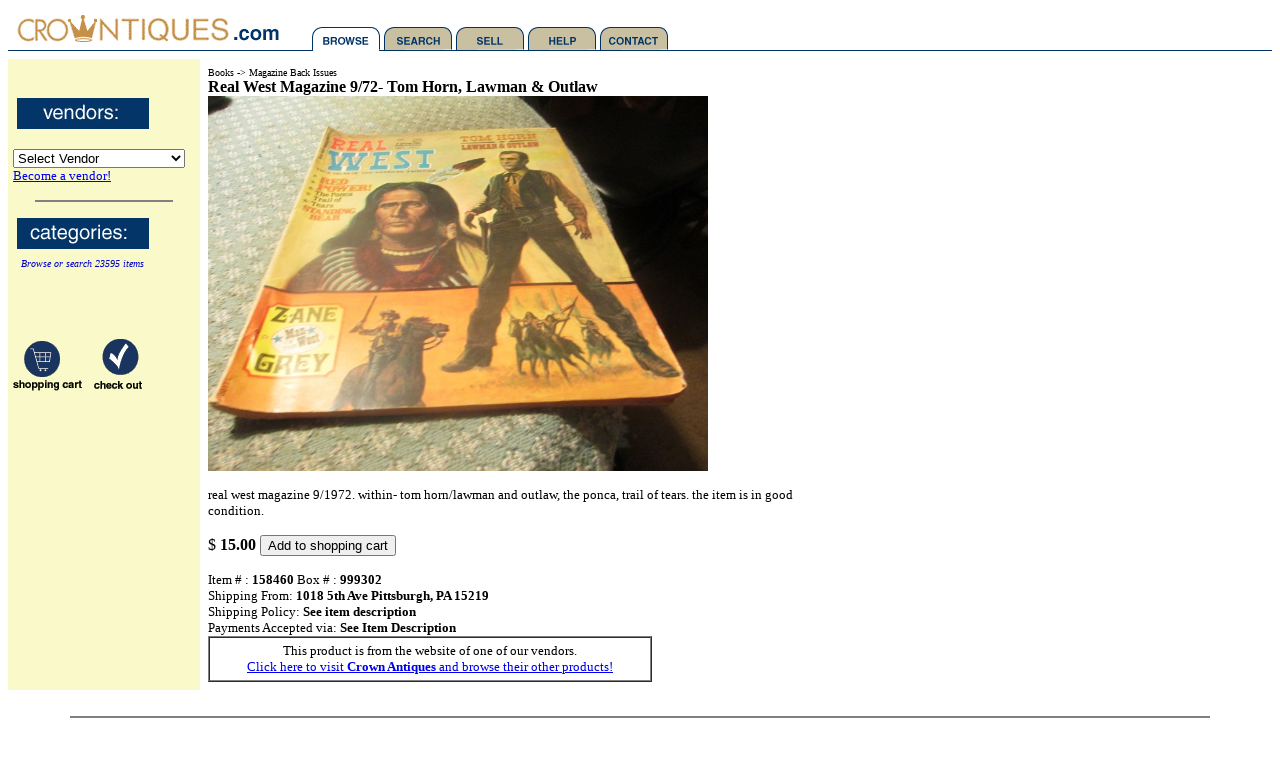

--- FILE ---
content_type: text/html
request_url: http://crowntiques.com/item.cgi?item_id=158460
body_size: 2059
content:
<HTML><HEAD>
<TITLE>crowntiques.com: Real West Magazine 9/72- Tom Horn, Lawman & Outlaw</TITLE>
</HEAD>
<BODY BGCOLOR=#FFFFFF>
<SCRIPT LANGUAGE="JavaScript">
<!--
    function gotoLink(form) {
	var OptionIndex = form.ListBoxURL.selectedIndex;
	parent.location = form.ListBoxURL.options[OptionIndex].value;
    }
// -->
</SCRIPT>
<TABLE BORDER=0 CELLPADDING=0 CELLSPACING=0 WIDTH=100% BACKGROUND="/images/gfx/linebg.gif"><TR><TD><A HREF="//www.crowntiques.com/index.shtml"><IMG SRC="//www.crowntiques.com/images/gfx/logo.gif" WIDTH=300 HEIGHT=51 BORDER=0 TITLE="crowntiques.com" ALT="crowntiques.com"></A><A HREF="/browse.cgi"><img src="/images/gfx/browse2.gif" width="74" height="51" BORDER=0 TITLE="browse by category" ALT="Browse by category"></A><a href="/search.cgi"><img src="/images/gfx/search.gif" width="72" height="51" border="0" TITLE="search crowntiques.com" ALT="Search crowntiques.com"></a><a href="/vendor_download.shtml"><img src="/images/gfx/sell.gif" width="72" height="51" border=0 TITLE="Vendors: sell your merchandise on crowntiques.com" ALT="Vendors: Sell your merchandise on crowntiques.com"></a><a href="/vendor_faq.shtml"><img src="/images/gfx/help.gif" width="72" height="51" border="0" TITLE="Help/Frequently Asked Questions (FAQ)" ALT="Help/Frequestly Asked Questions"></a><a href="/customer_service.shtml"><img src="/images/gfx/contact.gif" width="73" height="51" border="0" ALT="Customer Service" TITLE="Customer Service"></a></TD></TR></TABLE>

<table width="800" border="0" cellspacing="0" cellpadding="5">
<tr valign="top"><td width="147" bgcolor="#F9F9C9">
<p>&nbsp;</p>
<!--begin vendorstuff-->
<p>&nbsp;<A HREF="/allvendors.cgi"><IMG SRC="/images/gfx/vendors.gif" WIDTH=132 HEIGHT=31 BORDER=0 ALT="vendors"></A></P>
<FORM NAME="selectVendorForm" METHOD="POST">
<SELECT NAME="ListBoxURL" SIZE=1 LANGUAGE="JavaScript" onChange="gotoLink(this.form);">
<OPTION SELECTED VALUE="/vendor_home.cgi">Select Vendor</OPTION>
<OPTION VALUE="/antiquemill/">antiquemill</OPTION>
<OPTION VALUE="/assuredinc/">assuredinc</OPTION>
<OPTION VALUE="/Babbo/">Babbo</OPTION>
<OPTION VALUE="/be2000/">BE 2000</OPTION>
<OPTION VALUE="/cmhcmh5/">Cherished Memories Here</OPTION>
<OPTION VALUE="/coinex/">coinex</OPTION>
<OPTION VALUE="/crownantiques/">Crown Antiques</OPTION>
<OPTION VALUE="/crowntiques/">crowntiques</OPTION>
<OPTION VALUE="/hearthebass/">hearthebass</OPTION>
<OPTION VALUE="/JJEnterprises/">JJEnterprises</OPTION>
<OPTION VALUE="/litmancoins/">litmancoins</OPTION>
<OPTION VALUE="/usinc/">US Collection</OPTION>
</SELECT><BR>
<FONT SIZE=-1><A HREF="/vendor_reg.cgi">Become a vendor!</A><BR></FONT>
</FORM>
<HR NOSHADE WIDTH=75%>


<!--end vendorstuff-->
<!--begin categorystuff-->
<p>&nbsp;<IMG SRC="/images/gfx/categories.gif" WIDTH=132 HEIGHT=31 BORDER=0 ALT="categories">
<BR>&nbsp;&nbsp;<I><FONT COLOR="#0000CC" SIZE=-2>Browse or search 23595 items
</FONT></I>

<BR><BR>
<FONT SIZE=-1>
</FONT>

<!--end categorystuff-->
</P>
<P>&nbsp;</P>
<map name="Map">
<area shape="rect" coords="0,0,75,55" href="/view.cgi">
<area shape="rect" coords="80,0,137,55" href="/order.cgi">
</map>
<P><IMG SRC="/images/gfx/cartmap.gif" WIDTH=137 HEIGHT=55 BORDER=0 ALT="image map" USEMAP="#Map">
</TD>
<td width="563" bgcolor="#FFFFFF"><FONT COLOR="#000000">
<CENTER>
<TABLE BORDER=0 CELLPADDING=3 CELLSPACING=0>
<TR>
<TD VALIGN=TOP ALIGN=LEFT>
<FONT SIZE=-2>Books -> Magazine Back Issues<BR></FONT>
<B>Real West Magazine 9/72- Tom Horn, Lawman & Outlaw</B><BR>
<A HREF="http://www.crowntiques.com/images/336/b0062.JPG"><IMG SRC="http://www.crowntiques.com/images/336/b0062.JPG" WIDTH="500" HEIGHT="375" BORDER=0 TITLE="Real West Magazine 9/72- Tom Horn, Lawman & Outlaw" ALT="(click to enlarge)"></A>

<P><FONT SIZE=-1>
real west magazine 9/1972.
within- tom horn/lawman and outlaw, the ponca, trail of tears.

the item is in good condition.
</FONT>

<FORM METHOD="POST" ACTION="add.cgi">
$ <B>15.00</B> 
<INPUT TYPE="SUBMIT" NAME="Submit" VALUE="Add to shopping cart">
<INPUT TYPE="HIDDEN" NAME="item_id" VALUE="158460">
</FORM>

<FONT SIZE=-1>
Item # : <B>158460</B>
Box # : <B>999302</B><BR>
Shipping From: <B>1018 5th Ave Pittsburgh, PA 15219</B><BR>
Shipping Policy: <B>See item description</B><BR>
Payments Accepted via: <B>See Item Description</B><BR>
</FONT>

<TABLE WIDTH="75%" BORDER=1 CELLPADDING=5 CELLSPACING=0><TR><TD ALIGN=CENTER VALIGN=MIDDLE><P><FONT SIZE=-1>This product is from the website of one of our vendors.<BR><A HREF="/crownantiques/">Click here to visit <B>Crown Antiques</B> and browse their other products!</A> <BR></FONT>
</TD></TR></TABLE>

</TD>
</TR>
</TABLE>
</CENTER>
</font>
</td></tr></table>
<br/>
<table border=0 cellpadding=0 cellspacing=0 width=100%>

<tr><td valign=TOP align=CENTER><hr noshade width=90%>
<font size=-1>

[ <a href="/index.shtml">home</a> |
<a href="/browse.cgi">browse categories</a> |
<a href="/view.cgi">shopping cart</a> |
<a href="/customer_service.shtml">customer service</a> ]

<br/>

[ <a href="/vendor_reg.cgi">vendor registration</a> |
<a href="/vendor_menu.cgi">vendors sign in</a> |
<a href="/vendor_faq.shtml">vendor FAQ</a> |
<a href="/vendor_status.shtml">vendor system status</a> |
<a href="/vendor_download.shtml">download batch posting software</a> ]

<br/>

</font></td></tr>

</table>
</body>
</html>
